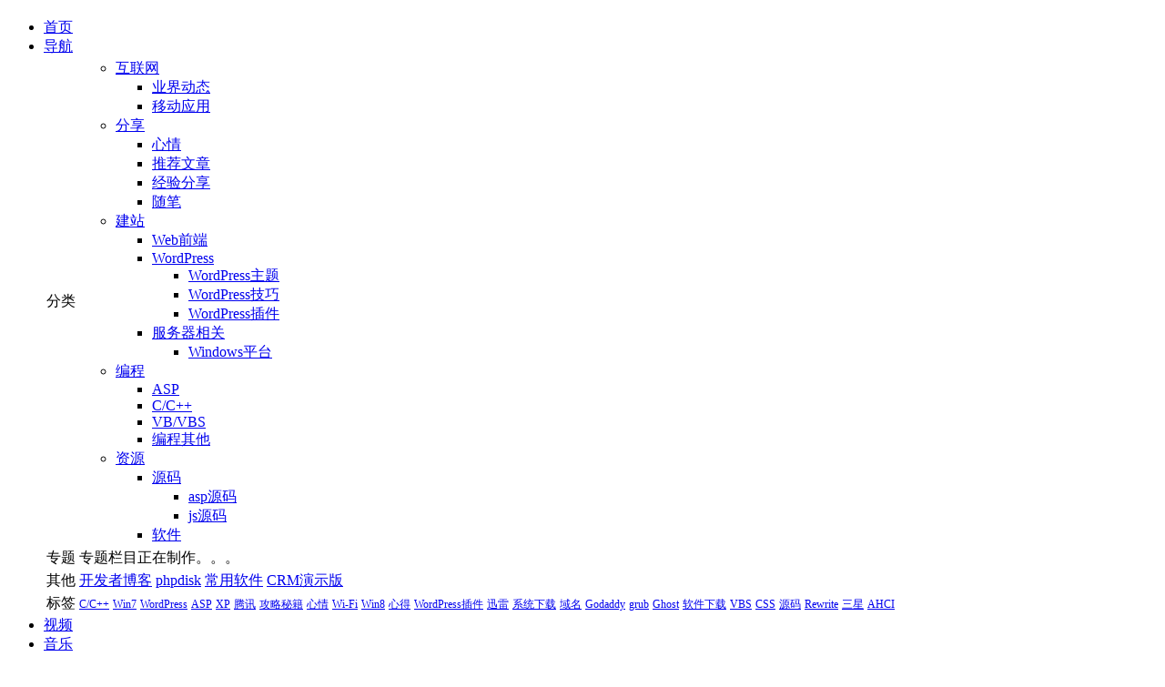

--- FILE ---
content_type: text/html; charset=UTF-8
request_url: https://www.mazhiyuan.com/category/programming
body_size: 7674
content:
<!DOCTYPE html>
<!--
/**
*                                                       
*	|__   ___  |   |    __               __   __  |    __| 
*	|  ) (__/_ |_, |_, (__)     (__(__( (__) |  ' |_, (__| 
*	                                                       
*/
-->
<html>
<head>
<meta http-equiv="Content-Type" content="text/html;charset=UTF-8" />
					
	<title>编程 - 孙艺峰的个人博客</title>						<meta name="keywords" content="编程" />
	<meta name="description" content="" />
		<link rel="shortcut icon" href="https://www.mazhiyuan.com/favicon.ico" type="image/x-icon" />
<link rel='dns-prefetch' href='//zz.bdstatic.com' />
<link rel="alternate" type="application/rss+xml" title="孙艺峰的个人博客 &raquo; Feed" href="https://www.mazhiyuan.com/feed" />
<link rel="alternate" type="application/rss+xml" title="孙艺峰的个人博客 &raquo; Comments Feed" href="https://www.mazhiyuan.com/comments/feed" />
<link rel='stylesheet' id='wp-block-library-css'  href='https://www.mazhiyuan.com/wp-includes/css/dist/block-library/style.min.css?ver=5.3.2' type='text/css' media='all' />
<link rel='stylesheet' id='style-css'  href='https://www.mazhiyuan.com/wp-content/themes/Arbitrary/dt3.css?ver=1.70' type='text/css' media='screen' />
<link rel='stylesheet' id='wp-zan-0.0.10-css'  href='https://www.mazhiyuan.com/wp-content/plugins/wp-zan/static/css/wp-zan-0.0.10.css?ver=0.0.10' type='text/css' media='all' />
<script type='text/javascript' src='https://www.mazhiyuan.com/wp-content/themes/Arbitrary/script/jquery.min.js?ver=1.8.2'></script>
<script type='text/javascript' src='https://www.mazhiyuan.com/wp-content/themes/Arbitrary/script/base.js?ver=1.70'></script>
<script type='text/javascript'>
/* <![CDATA[ */
var wpzan_ajax_url = "https:\/\/www.mazhiyuan.com\/wp-admin\/admin-ajax.php";
/* ]]> */
</script>
<script type='text/javascript' src='https://www.mazhiyuan.com/wp-content/plugins/wp-zan/static/js/wp-zan-0.0.10.js?ver=0.0.10'></script>
<link rel="stylesheet" href="https://www.mazhiyuan.com/wp-content/plugins/istudio_shortcode/shortstyle.css" type="text/css" media="screen" />		<style type="text/css">
			.wp-zan{
				color: #999!important
			}
			.wp-zan:hover{
				color: #8AC78F!important
			}
			.wp-zan.zaned{
				color: #8AC78F!important
			}
		</style>
	<style type="text/css">.broken_link, a.broken_link {
	text-decoration: line-through;
}</style>	
	<link rel="icon" href="https://www.mazhiyuan.com/wp-content/uploads/2013/07/195.gif" sizes="32x32" />
<link rel="icon" href="https://www.mazhiyuan.com/wp-content/uploads/2013/07/195.gif" sizes="192x192" />
<link rel="apple-touch-icon-precomposed" href="https://www.mazhiyuan.com/wp-content/uploads/2013/07/195.gif" />
<meta name="msapplication-TileImage" content="https://www.mazhiyuan.com/wp-content/uploads/2013/07/195.gif" />
</head>
<body class="archive category category-programming category-73 has-video">
<div id="header">
	<div class="container clearfix">
		<h2 class="logo"><a href="https://www.mazhiyuan.com" title="孙艺峰的个人博客" rel="home"><!--<img src="https://www.mazhiyuan.com/wp-content/themes/Arbitrary/images/logo.png" height="30" alt="孙艺峰的个人博客" />--></a></h2>
					<div class="global-nav left">
				<ul class="gnul">
					<li class="gnli ">
						<a class="gna" href="https://www.mazhiyuan.com" title="首页">首页</a>
					</li>
											<li class="gnli dropdown current">
							<a class="gna dropdown-link" href="#" title="导航"><span class="icon-list"></span>导航</a>
							<div class="dropdown-arrow1"></div>
							<div class="dropdown-arrow2"></div>
							<div class="submenu">
								<div class="tab-content">
									<table>
										<tbody>
											<tr class="trline">
												<td class="tdleft">分类</td>
												<td class="tdright">
													<div class="tab-categories">
														<ul>
																<li class="cat-item cat-item-44"><a href="https://www.mazhiyuan.com/category/internet">互联网</a>
<ul class='children'>
	<li class="cat-item cat-item-47"><a href="https://www.mazhiyuan.com/category/internet/industry-trends">业界动态</a>
</li>
	<li class="cat-item cat-item-120"><a href="https://www.mazhiyuan.com/category/internet/mobile-apps">移动应用</a>
</li>
</ul>
</li>
	<li class="cat-item cat-item-45"><a href="https://www.mazhiyuan.com/category/share">分享</a>
<ul class='children'>
	<li class="cat-item cat-item-131"><a href="https://www.mazhiyuan.com/category/share/felling">心情</a>
</li>
	<li class="cat-item cat-item-130"><a href="https://www.mazhiyuan.com/category/share/recommended-articles">推荐文章</a>
</li>
	<li class="cat-item cat-item-118"><a href="https://www.mazhiyuan.com/category/share/use-tech">经验分享</a>
</li>
	<li class="cat-item cat-item-48"><a href="https://www.mazhiyuan.com/category/share/essay">随笔</a>
</li>
</ul>
</li>
	<li class="cat-item cat-item-46"><a href="https://www.mazhiyuan.com/category/webmaster">建站</a>
<ul class='children'>
	<li class="cat-item cat-item-134"><a href="https://www.mazhiyuan.com/category/webmaster/web-front">Web前端</a>
</li>
	<li class="cat-item cat-item-114"><a href="https://www.mazhiyuan.com/category/webmaster/wordpress" title="WordPress">WordPress</a>
	<ul class='children'>
	<li class="cat-item cat-item-115"><a href="https://www.mazhiyuan.com/category/webmaster/wordpress/wordpress-themes">WordPress主题</a>
</li>
	<li class="cat-item cat-item-117"><a href="https://www.mazhiyuan.com/category/webmaster/wordpress/wordpress-technic">WordPress技巧</a>
</li>
	<li class="cat-item cat-item-116"><a href="https://www.mazhiyuan.com/category/webmaster/wordpress/wordpress-plugins">WordPress插件</a>
</li>
	</ul>
</li>
	<li class="cat-item cat-item-119"><a href="https://www.mazhiyuan.com/category/webmaster/server-tech">服务器相关</a>
	<ul class='children'>
	<li class="cat-item cat-item-121"><a href="https://www.mazhiyuan.com/category/webmaster/server-tech/windows-platform">Windows平台</a>
</li>
	</ul>
</li>
</ul>
</li>
	<li class="cat-item cat-item-73 current-cat"><a aria-current="page" href="https://www.mazhiyuan.com/category/programming">编程</a>
<ul class='children'>
	<li class="cat-item cat-item-124"><a href="https://www.mazhiyuan.com/category/programming/asp">ASP</a>
</li>
	<li class="cat-item cat-item-123"><a href="https://www.mazhiyuan.com/category/programming/c-cpp">C/C++</a>
</li>
	<li class="cat-item cat-item-135"><a href="https://www.mazhiyuan.com/category/programming/vb-vbs">VB/VBS</a>
</li>
	<li class="cat-item cat-item-136"><a href="https://www.mazhiyuan.com/category/programming/programming-other">编程其他</a>
</li>
</ul>
</li>
	<li class="cat-item cat-item-125"><a href="https://www.mazhiyuan.com/category/resources">资源</a>
<ul class='children'>
	<li class="cat-item cat-item-133"><a href="https://www.mazhiyuan.com/category/resources/source-code">源码</a>
	<ul class='children'>
	<li class="cat-item cat-item-141"><a href="https://www.mazhiyuan.com/category/resources/source-code/asp%e6%ba%90%e7%a0%81">asp源码</a>
</li>
	<li class="cat-item cat-item-138"><a href="https://www.mazhiyuan.com/category/resources/source-code/js-code">js源码</a>
</li>
	</ul>
</li>
	<li class="cat-item cat-item-126"><a href="https://www.mazhiyuan.com/category/resources/softwares">软件</a>
</li>
</ul>
</li>
														</ul>
													</div>											
												</td>
											</tr>
											<tr class="trline">
												<td class="tdleft">专题</td>
												<td class="tdright">
													专题栏目正在制作。。。
																							
												</td>
											</tr>
											<tr class="trline">
												<td class="tdleft">其他</td>
												<td class="tdright">
													<div class="tab-tags">
														<a href="http://www.mazhiyuan.com/developer/" target="_blank">开发者博客</a>
														<a href="http://www.mazhiyuan.com/phpdisk/" target="_blank">phpdisk</a>
														<a href="http://www.mazhiyuan.com/common-softwares.html">常用软件</a>
														<a href="http://www.mazhiyuan.com/crm/" target="_blank">CRM演示版</a>
													</div>
												</td>
											</tr>											
											<tr>
												<td class="tdleft">标签</td>
												<td class="tdright">
													<div class="tab-tags">
														<a href="https://www.mazhiyuan.com/tag/cpp" class="tag-cloud-link tag-link-77 tag-link-position-1" style="font-size: 12px;">C/C++</a>
<a href="https://www.mazhiyuan.com/tag/win7" class="tag-cloud-link tag-link-27 tag-link-position-2" style="font-size: 12px;">Win7</a>
<a href="https://www.mazhiyuan.com/tag/wordpress" class="tag-cloud-link tag-link-3 tag-link-position-3" style="font-size: 12px;">WordPress</a>
<a href="https://www.mazhiyuan.com/tag/asp" class="tag-cloud-link tag-link-74 tag-link-position-4" style="font-size: 12px;">ASP</a>
<a href="https://www.mazhiyuan.com/tag/xp" class="tag-cloud-link tag-link-34 tag-link-position-5" style="font-size: 12px;">XP</a>
<a href="https://www.mazhiyuan.com/tag/tencent" class="tag-cloud-link tag-link-75 tag-link-position-6" style="font-size: 12px;">腾讯</a>
<a href="https://www.mazhiyuan.com/tag/gametrack" class="tag-cloud-link tag-link-26 tag-link-position-7" style="font-size: 12px;">攻略秘籍</a>
<a href="https://www.mazhiyuan.com/tag/feeling" class="tag-cloud-link tag-link-50 tag-link-position-8" style="font-size: 12px;">心情</a>
<a href="https://www.mazhiyuan.com/tag/wi-fi" class="tag-cloud-link tag-link-72 tag-link-position-9" style="font-size: 12px;">Wi-Fi</a>
<a href="https://www.mazhiyuan.com/tag/win8" class="tag-cloud-link tag-link-51 tag-link-position-10" style="font-size: 12px;">Win8</a>
<a href="https://www.mazhiyuan.com/tag/review" class="tag-cloud-link tag-link-71 tag-link-position-11" style="font-size: 12px;">心得</a>
<a href="https://www.mazhiyuan.com/tag/wordpress-plugin" class="tag-cloud-link tag-link-137 tag-link-position-12" style="font-size: 12px;">WordPress插件</a>
<a href="https://www.mazhiyuan.com/tag/thunder" class="tag-cloud-link tag-link-21 tag-link-position-13" style="font-size: 12px;">迅雷</a>
<a href="https://www.mazhiyuan.com/tag/system-download" class="tag-cloud-link tag-link-29 tag-link-position-14" style="font-size: 12px;">系统下载</a>
<a href="https://www.mazhiyuan.com/tag/domain" class="tag-cloud-link tag-link-38 tag-link-position-15" style="font-size: 12px;">域名</a>
<a href="https://www.mazhiyuan.com/tag/godaddy" class="tag-cloud-link tag-link-39 tag-link-position-16" style="font-size: 12px;">Godaddy</a>
<a href="https://www.mazhiyuan.com/tag/grub" class="tag-cloud-link tag-link-58 tag-link-position-17" style="font-size: 12px;">grub</a>
<a href="https://www.mazhiyuan.com/tag/ghost" class="tag-cloud-link tag-link-61 tag-link-position-18" style="font-size: 12px;">Ghost</a>
<a href="https://www.mazhiyuan.com/tag/softdownload" class="tag-cloud-link tag-link-68 tag-link-position-19" style="font-size: 12px;">软件下载</a>
<a href="https://www.mazhiyuan.com/tag/vbs" class="tag-cloud-link tag-link-83 tag-link-position-20" style="font-size: 12px;">VBS</a>
<a href="https://www.mazhiyuan.com/tag/css" class="tag-cloud-link tag-link-90 tag-link-position-21" style="font-size: 12px;">CSS</a>
<a href="https://www.mazhiyuan.com/tag/%e6%ba%90%e7%a0%81" class="tag-cloud-link tag-link-140 tag-link-position-22" style="font-size: 12px;">源码</a>
<a href="https://www.mazhiyuan.com/tag/rewrite" class="tag-cloud-link tag-link-24 tag-link-position-23" style="font-size: 12px;">Rewrite</a>
<a href="https://www.mazhiyuan.com/tag/samsung" class="tag-cloud-link tag-link-4 tag-link-position-24" style="font-size: 12px;">三星</a>
<a href="https://www.mazhiyuan.com/tag/ahci" class="tag-cloud-link tag-link-5 tag-link-position-25" style="font-size: 12px;">AHCI</a>													</div>										
												</td>
											</tr>										
										</tbody>
									</table>
								</div>
							</div>					
						</li>
										<li class="gnli ">
						<a class="gna" href="http://www.mazhiyuan.com/video" title="视频"><span class="icon-play"></span>视频</a>
					</li>
					<li class="gnli ">
						<a class="gna" href="http://www.mazhiyuan.com/music" title="音乐"><span class="icon-music"></span>音乐</a>
					</li>
					<li  class="gnli ">
						<a class="gna" href="http://www.mazhiyuan.com/archives" title="文章存档"><span class="icon-drive"></span>归档</a>
					</li>
					<li  class="gnli ">
						<a class="gna" href="http://www.mazhiyuan.com/about" title="关于"><span class="icon-lab"></span>关于</a>
					</li>
				</ul>
			</div>	
					
			<form method="get" class="search-form" action="https://www.mazhiyuan.com">
				<input type="text" name="s" class="search-input" size="15"/>
				<button type="submit" alt="search" class="search-submit"><span class="icon-search"></span></button>
			</form>
			</div>
</div><!-- #header --><div id="content">
	<div class="container clearfix">
	<div id="primary">
		<div id="distant">
			<a rel="bookmark" href="https://www.mazhiyuan.com">首页</a>
										<span class="icon-arrow-right"></span>分类<span class="icon-arrow-right"></span>编程								
		</div>	
		<div id="postlist">
							<div id="post-1859" class="post post-has-thumbnail">
					<div class="post-header">
						<h2 class="post-title"><a href="https://www.mazhiyuan.com/id-card-struc.html" title="身份证号码结构分析">身份证号码结构分析</a></h2>
					</div>
					<div class="post-meta">
						<ul class="inline-ul">
							<li class="inline-li">2015/05/30</li>
							<li class="inline-li"><span class="post-span">|</span></li>
							<li class="inline-li"><a href="https://www.mazhiyuan.com/category/programming/programming-other" rel="category tag">编程其他</a></li>
							<li class="inline-li"><span class="post-span">|</span></li>
							<li class="inline-li"><span class="view">浏览：9625</span></li>
							<li class="inline-li"><span class="post-span">|</span></li>
							<li class="inline-li"><a href="https://www.mazhiyuan.com/id-card-struc.html#respond">0 Reply</a></li>
						</ul>
					</div>					
					<div class="post-body">
													<div class="post-thumbnail"><a href="https://www.mazhiyuan.com/id-card-struc.html" rel="bookmark"><img src="https://www.mazhiyuan.com/wp-content/themes/Arbitrary/timthumb.php&#63;src=https://www.mazhiyuan.com/wp-content/uploads/2015/05/security_card.png&#38;w=130&#38;h=130&#38;zc=1&#38;q=100" alt="身份证号码结构分析" /></a></div>
							<div class="post-content">
								<p>　　最近打算做一个关于身份证号码查询的API，因此在网路上查了一些关于身份证号码相关的知识。根据对GB11643-1989的解读，身份证号码的前身是“社会保障号码”，国家质量技术监督局于1999年7月1日实施的GB11643-1999《公民身份号码》是GB11643-1989《社会保障号码》的修订版，其中指出将原标准名称“社会保障号码”更名为“公民身份号码”，另外GB11643-1999《公民身份号码》从实施之日起代替GB11643-1989。

身份证号码组成：
　　按照 GB11643—1999《公...</p>							</div>
											</div>
				</div>
							<div id="post-1846" class="post post-has-thumbnail">
					<div class="post-header">
						<h2 class="post-title"><a href="https://www.mazhiyuan.com/vbs-windows-speak.html" title="一句话脚本：让你的Windows开口说话">一句话脚本：让你的Windows开口说话</a></h2>
					</div>
					<div class="post-meta">
						<ul class="inline-ul">
							<li class="inline-li">2015/05/18</li>
							<li class="inline-li"><span class="post-span">|</span></li>
							<li class="inline-li"><a href="https://www.mazhiyuan.com/category/programming/vb-vbs" rel="category tag">VB/VBS</a></li>
							<li class="inline-li"><span class="post-span">|</span></li>
							<li class="inline-li"><span class="view">浏览：7260</span></li>
							<li class="inline-li"><span class="post-span">|</span></li>
							<li class="inline-li"><a href="https://www.mazhiyuan.com/vbs-windows-speak.html#respond">0 Reply</a></li>
						</ul>
					</div>					
					<div class="post-body">
													<div class="post-thumbnail"><a href="https://www.mazhiyuan.com/vbs-windows-speak.html" rel="bookmark"><img src="https://www.mazhiyuan.com/wp-content/themes/Arbitrary/timthumb.php&#63;src=https://www.mazhiyuan.com/wp-content/uploads/2015/04/vbs2.jpg&#38;w=130&#38;h=130&#38;zc=1&#38;q=100" alt="一句话脚本：让你的Windows开口说话" /></a></div>
							<div class="post-content">
								<p>CreateObject("SAPI.SpVoice").Speak "Hwllo World! 我的声音很好听吧？"
如此简单。另存为.vbs文件（WinXP及以下版本默认不支持中文语音）仅供娱乐。

</p>							</div>
											</div>
				</div>
							<div id="post-747" class="post post-has-thumbnail">
					<div class="post-header">
						<h2 class="post-title"><a href="https://www.mazhiyuan.com/is_weixin.html" title="如何判断是否为微信内置浏览器">如何判断是否为微信内置浏览器</a></h2>
					</div>
					<div class="post-meta">
						<ul class="inline-ul">
							<li class="inline-li">2014/09/15</li>
							<li class="inline-li"><span class="post-span">|</span></li>
							<li class="inline-li"><a href="https://www.mazhiyuan.com/category/programming/programming-other" rel="category tag">编程其他</a></li>
							<li class="inline-li"><span class="post-span">|</span></li>
							<li class="inline-li"><span class="view">浏览：9803</span></li>
							<li class="inline-li"><span class="post-span">|</span></li>
							<li class="inline-li"><a href="https://www.mazhiyuan.com/is_weixin.html#respond">0 Reply</a></li>
						</ul>
					</div>					
					<div class="post-body">
													<div class="post-thumbnail"><a href="https://www.mazhiyuan.com/is_weixin.html" rel="bookmark"><img src="https://www.mazhiyuan.com/wp-content/themes/Arbitrary/timthumb.php&#63;src=https://www.mazhiyuan.com/wp-content/uploads/2014/09/wechat-thumb.jpg&#38;w=130&#38;h=130&#38;zc=1&#38;q=100" alt="如何判断是否为微信内置浏览器" /></a></div>
							<div class="post-content">
								<p>　　相信很多Wordpress的博主都用上了“微信机器人”这个插件了吧，利用它，可以瞬间将你的博客变身为微信版。为了增强用户体验，我们希望知道哪些访问是来自于微信的内置浏览器，根据判断选择是否显示顶部的菜单和右侧的widget，并增加分享到朋友圈按钮。这就如同WordPress内置的ismobile函数一样的功能。
&nbsp;
　　如何判断是否为微信内置浏览器，首先需要获得浏览器的User Agent，然后根据特征字符来判断。例如，iPhone版本的微信浏览器UA是：
&n...</p>							</div>
											</div>
				</div>
							<div id="post-416" class="post post-has-thumbnail">
					<div class="post-header">
						<h2 class="post-title"><a href="https://www.mazhiyuan.com/wap-using-hyperlinks-call-send-sms-text-messages-download-business-card.html" title="WAP使用超链接打电话、发SMS短信、下载名片">WAP使用超链接打电话、发SMS短信、下载名片</a></h2>
					</div>
					<div class="post-meta">
						<ul class="inline-ul">
							<li class="inline-li">2013/12/25</li>
							<li class="inline-li"><span class="post-span">|</span></li>
							<li class="inline-li"><a href="https://www.mazhiyuan.com/category/programming/programming-other" rel="category tag">编程其他</a></li>
							<li class="inline-li"><span class="post-span">|</span></li>
							<li class="inline-li"><span class="view">浏览：10834</span></li>
							<li class="inline-li"><span class="post-span">|</span></li>
							<li class="inline-li"><a href="https://www.mazhiyuan.com/wap-using-hyperlinks-call-send-sms-text-messages-download-business-card.html#respond">0 Reply</a></li>
						</ul>
					</div>					
					<div class="post-body">
													<div class="post-thumbnail"><a href="https://www.mazhiyuan.com/wap-using-hyperlinks-call-send-sms-text-messages-download-business-card.html" rel="bookmark"><img src="https://www.mazhiyuan.com/wp-content/themes/Arbitrary/timthumb.php&#63;src=https://www.mazhiyuan.com/wp-content/uploads/2013/12/2013031808709157.jpg&#38;w=130&#38;h=130&#38;zc=1&#38;q=100" alt="WAP使用超链接打电话、发SMS短信、下载名片" /></a></div>
							<div class="post-content">
								<p>　　使用手机上网的人越来越多。为了方便朋友联系，我打算在我博客的Wap版本中加入“打电话”、“发短信”和“快速导入名片”的功能。这也是WAP的一大特色吧，要知道这些功能在电脑上是没有用的。
　　实现方法
&nbsp;
　　在你的WAP版本的网页中插入超链接：
&nbsp;
&lt;a href=&#8221;wtai://wp/mc;+8613999999999&#8243;&gt;拨打电话&lt;/a&gt;
&lt;a href=&#8221;tel:+8613999999999&#8243;&gt;打电话&lt;/a&gt;
&nbsp;
　　两个都可以用。如果要发短...</p>							</div>
											</div>
				</div>
							<div id="post-368" class="post post-has-thumbnail">
					<div class="post-header">
						<h2 class="post-title"><a href="https://www.mazhiyuan.com/google-api-create-qr.html" title="利用Google API快速生成二维码的方法">利用Google API快速生成二维码的方法</a></h2>
					</div>
					<div class="post-meta">
						<ul class="inline-ul">
							<li class="inline-li">2013/12/19</li>
							<li class="inline-li"><span class="post-span">|</span></li>
							<li class="inline-li"><a href="https://www.mazhiyuan.com/category/programming/programming-other" rel="category tag">编程其他</a></li>
							<li class="inline-li"><span class="post-span">|</span></li>
							<li class="inline-li"><span class="view">浏览：6044</span></li>
							<li class="inline-li"><span class="post-span">|</span></li>
							<li class="inline-li"><a href="https://www.mazhiyuan.com/google-api-create-qr.html#respond">0 Reply</a></li>
						</ul>
					</div>					
					<div class="post-body">
													<div class="post-thumbnail"><a href="https://www.mazhiyuan.com/google-api-create-qr.html" rel="bookmark"><img src="https://www.mazhiyuan.com/wp-content/themes/Arbitrary/timthumb.php&#63;src=https://www.mazhiyuan.com/wp-content/uploads/2013/12/myblogurlqr.png&#38;w=130&#38;h=130&#38;zc=1&#38;q=100" alt="利用Google API快速生成二维码的方法" /></a></div>
							<div class="post-content">
								<p>　　二维码（QR码，就像我们在火车票上看到的）是一种二维条形码，可以将文字、链接、名片、等媒体信息通过压缩算法编码成一个方形的条码图案。利用视屏捕获设备，如手机的摄像头可以将二维码重新解码得到压缩的数据。由于二维码数据容量大、抗损毁能力强等优点，利用它来传递数据远远胜过传统的OCR文本识别。在一个广告牌上放上二维码，可以轻易将用户引导到产品的广告页面，如果只是放上链接，用户不可能手动输入链接，而传统的OCR识别技术更是望...</p>							</div>
											</div>
				</div>
							<div id="post-1735" class="post">
					<div class="post-header">
						<h2 class="post-title"><a href="https://www.mazhiyuan.com/cpp2011120224.html" title="用递归的方法计算指数次幂">用递归的方法计算指数次幂</a></h2>
					</div>
					<div class="post-meta">
						<ul class="inline-ul">
							<li class="inline-li">2011/12/02</li>
							<li class="inline-li"><span class="post-span">|</span></li>
							<li class="inline-li"><a href="https://www.mazhiyuan.com/category/programming/c-cpp" rel="category tag">C/C++</a></li>
							<li class="inline-li"><span class="post-span">|</span></li>
							<li class="inline-li"><span class="view">浏览：5870</span></li>
							<li class="inline-li"><span class="post-span">|</span></li>
							<li class="inline-li"><a href="https://www.mazhiyuan.com/cpp2011120224.html#respond">0 Reply</a></li>
						</ul>
					</div>					
					<div class="post-body">
													<div class="post-content">
								<p>#include &lt;iostream&gt;
using namespace std;
int myFunc(int,int);
//用递归的方式计算指数次幂
int main()
{
 int x,y,z,a,b;
 cout&lt;&lt;&#8220;请输入两个数，例如x和y，程序计算他们的指数次幂。&#8221;&lt;&lt;&#8220;n&#8221;&lt;&lt;&#8220;第一个数：&#8221;;
 cin&gt;&gt;x;
 cout&lt;&lt;&#8220;第二个数：&#8221;;
 cin&gt;&gt;y;
 a=x;
 b=y;
 z=myFunc(x,y);
 cout&lt;&lt;a&lt;&lt;&#8220;的&#8221;&lt;&lt;b&lt;&lt;&#8220;次方是&#8221;&lt;&lt;z&lt;&lt;endl;
 return 0;
}
int myFunc(int x,int y)
{
 if (y=...</p>							</div>						
											</div>
				</div>
							<div id="post-1730" class="post">
					<div class="post-header">
						<h2 class="post-title"><a href="https://www.mazhiyuan.com/cpp2011120223.html" title="函数的递归">函数的递归</a></h2>
					</div>
					<div class="post-meta">
						<ul class="inline-ul">
							<li class="inline-li">2011/12/02</li>
							<li class="inline-li"><span class="post-span">|</span></li>
							<li class="inline-li"><a href="https://www.mazhiyuan.com/category/programming/c-cpp" rel="category tag">C/C++</a></li>
							<li class="inline-li"><span class="post-span">|</span></li>
							<li class="inline-li"><span class="view">浏览：6870</span></li>
							<li class="inline-li"><span class="post-span">|</span></li>
							<li class="inline-li"><a href="https://www.mazhiyuan.com/cpp2011120223.html#respond">0 Reply</a></li>
						</ul>
					</div>					
					<div class="post-body">
													<div class="post-content">
								<p>//函数的递归
#include &lt;iostream&gt;
using namespace std;
int fib(int n);
int main()
{
 int n,answer;
 cout&lt;&lt;&#8220;Enter Number to find:&#8221;;
 cin&gt;&gt;n;
 cout&lt;&lt;&#8220;nn&#8221;;
 answer=fib(n);
 cout&lt;&lt;answer&lt;&lt;&#8221; is the &#8220;&lt;&lt;n;
 cout&lt;&lt;&#8220;th Fibonacci numbern&#8221;;
 return 0;
}
int fib(int n)
{
 cout&lt;&lt;&#8220;Processing fib(&#8220;&lt;&lt;n&lt;&lt;&#8220;)&#8230;&#8221;;
 if(n&lt;3)
 {
  cout&lt;&lt;&#8220;Return 1!n&#8221;;
  re...</p>							</div>						
											</div>
				</div>
							<div id="post-1728" class="post">
					<div class="post-header">
						<h2 class="post-title"><a href="https://www.mazhiyuan.com/cpp2011120222.html" title="函数重载">函数重载</a></h2>
					</div>
					<div class="post-meta">
						<ul class="inline-ul">
							<li class="inline-li">2011/12/02</li>
							<li class="inline-li"><span class="post-span">|</span></li>
							<li class="inline-li"><a href="https://www.mazhiyuan.com/category/programming/c-cpp" rel="category tag">C/C++</a></li>
							<li class="inline-li"><span class="post-span">|</span></li>
							<li class="inline-li"><span class="view">浏览：6783</span></li>
							<li class="inline-li"><span class="post-span">|</span></li>
							<li class="inline-li"><a href="https://www.mazhiyuan.com/cpp2011120222.html#respond">0 Reply</a></li>
						</ul>
					</div>					
					<div class="post-body">
													<div class="post-content">
								<p>#include &lt;iostream&gt;
using namespace std;
int Double(int);
long Double(long);
float Double(float);
double Double(double);
int main()
{
 int myInt = 6500;
 long myLong = 65000;
 float myFloat = 6.5f;
 double myDouble = 6.5e20;
 
 int doubledInt;
 long doubledLong;
 float doubledFloat;
 double doubledDouble;
 cout&lt;&lt;&#8220;myInt:&#8221;&lt;&lt;myInt&lt;&lt;endl;
 cout&lt;&lt;&#8220;myLong:&#8221;&lt;&lt;myLong&lt;&lt;endl;
 cout&lt;&lt;&#8220;myFloat:&#8221;&lt;&lt;myFloat&lt;&lt;endl...</p>							</div>						
											</div>
				</div>
							<div id="post-1726" class="post">
					<div class="post-header">
						<h2 class="post-title"><a href="https://www.mazhiyuan.com/cpp2011120221.html" title="使用枚举型常量与整型常量">使用枚举型常量与整型常量</a></h2>
					</div>
					<div class="post-meta">
						<ul class="inline-ul">
							<li class="inline-li">2011/12/02</li>
							<li class="inline-li"><span class="post-span">|</span></li>
							<li class="inline-li"><a href="https://www.mazhiyuan.com/category/programming/c-cpp" rel="category tag">C/C++</a></li>
							<li class="inline-li"><span class="post-span">|</span></li>
							<li class="inline-li"><span class="view">浏览：6569</span></li>
							<li class="inline-li"><span class="post-span">|</span></li>
							<li class="inline-li"><a href="https://www.mazhiyuan.com/cpp2011120221.html#respond">0 Reply</a></li>
						</ul>
					</div>					
					<div class="post-body">
													<div class="post-content">
								<p>#include &lt;iostream&gt;
void main()
{
 typedef unsigned short int USI;
 const USI Sunday = 0;
 const USI Monday = 1;
 const USI Tuesday = 2;
 const USI Wednesday = 3;
 const USI Thursday = 4;
 const USI Friday = 5;
 const USI Saturday = 6;
 USI Today = Sunday;
 if (Today == Sunday || Today == Saturday)
  std::cout &lt;&lt; &#8220;nGotta Weekends!n&#8221;;
 else
  std::cout &lt;&lt; &#8220;nGo to work!n&#8221;;
}
#include &lt;iostream&gt;
int main()
{
 enum Days {Sunday,Monday,Tuesday,Wednes...</p>							</div>						
											</div>
				</div>
							<div id="post-1724" class="post">
					<div class="post-header">
						<h2 class="post-title"><a href="https://www.mazhiyuan.com/cpp2011120220.html" title="使用数字来打印字符2">使用数字来打印字符2</a></h2>
					</div>
					<div class="post-meta">
						<ul class="inline-ul">
							<li class="inline-li">2011/12/02</li>
							<li class="inline-li"><span class="post-span">|</span></li>
							<li class="inline-li"><a href="https://www.mazhiyuan.com/category/programming/c-cpp" rel="category tag">C/C++</a></li>
							<li class="inline-li"><span class="post-span">|</span></li>
							<li class="inline-li"><span class="view">浏览：6480</span></li>
							<li class="inline-li"><span class="post-span">|</span></li>
							<li class="inline-li"><a href="https://www.mazhiyuan.com/cpp2011120220.html#respond">0 Reply</a></li>
						</ul>
					</div>					
					<div class="post-body">
													<div class="post-content">
								<p>#include &lt;iostream&gt;
int main()
{
 for (unsigned char i = 32;i&lt;128;i++)
  std::cout &lt;&lt; i;
 std::cout &lt;&lt; std::endl;
 return 0;
}
</p>							</div>						
											</div>
				</div>
					</div>
		<div id="pagenavi"><span class='page-numbers current'>1</span> <a class='page-numbers' href='https://www.mazhiyuan.com/category/programming/page/2' title='第 2 页'>2</a> <a class='page-numbers' href='https://www.mazhiyuan.com/category/programming/page/3' title='第 3 页'>3</a> <a class='page-numbers' href='https://www.mazhiyuan.com/category/programming/page/4' title='第 4 页'>4</a> <a class='page-numbers' href='https://www.mazhiyuan.com/category/programming/page/2' title='Next »'>»</a> </div>
	</div>
<div id="sidebar">
<div class="widget"><h3>Categories</h3>		<ul>
				<li class="cat-item cat-item-124"><a href="https://www.mazhiyuan.com/category/programming/asp">ASP</a>
</li>
	<li class="cat-item cat-item-141"><a href="https://www.mazhiyuan.com/category/resources/source-code/asp%e6%ba%90%e7%a0%81">asp源码</a>
</li>
	<li class="cat-item cat-item-123"><a href="https://www.mazhiyuan.com/category/programming/c-cpp">C/C++</a>
</li>
	<li class="cat-item cat-item-138"><a href="https://www.mazhiyuan.com/category/resources/source-code/js-code">js源码</a>
</li>
	<li class="cat-item cat-item-135"><a href="https://www.mazhiyuan.com/category/programming/vb-vbs">VB/VBS</a>
</li>
	<li class="cat-item cat-item-134"><a href="https://www.mazhiyuan.com/category/webmaster/web-front">Web前端</a>
</li>
	<li class="cat-item cat-item-121"><a href="https://www.mazhiyuan.com/category/webmaster/server-tech/windows-platform">Windows平台</a>
</li>
	<li class="cat-item cat-item-115"><a href="https://www.mazhiyuan.com/category/webmaster/wordpress/wordpress-themes">WordPress主题</a>
</li>
	<li class="cat-item cat-item-117"><a href="https://www.mazhiyuan.com/category/webmaster/wordpress/wordpress-technic">WordPress技巧</a>
</li>
	<li class="cat-item cat-item-116"><a href="https://www.mazhiyuan.com/category/webmaster/wordpress/wordpress-plugins">WordPress插件</a>
</li>
	<li class="cat-item cat-item-47"><a href="https://www.mazhiyuan.com/category/internet/industry-trends">业界动态</a>
</li>
	<li class="cat-item cat-item-131"><a href="https://www.mazhiyuan.com/category/share/felling">心情</a>
</li>
	<li class="cat-item cat-item-130"><a href="https://www.mazhiyuan.com/category/share/recommended-articles">推荐文章</a>
</li>
	<li class="cat-item cat-item-120"><a href="https://www.mazhiyuan.com/category/internet/mobile-apps">移动应用</a>
</li>
	<li class="cat-item cat-item-118"><a href="https://www.mazhiyuan.com/category/share/use-tech">经验分享</a>
</li>
	<li class="cat-item cat-item-136"><a href="https://www.mazhiyuan.com/category/programming/programming-other">编程其他</a>
</li>
	<li class="cat-item cat-item-126"><a href="https://www.mazhiyuan.com/category/resources/softwares">软件</a>
</li>
	<li class="cat-item cat-item-48"><a href="https://www.mazhiyuan.com/category/share/essay">随笔</a>
</li>
		</ul>
			</div><div class="widget_text widget"><div class="textwidget custom-html-widget"></div></div></div><!-- end #sidebar --></div></div><!-- #content -->
﻿<div id="footer">
	<div class="container">
		<p>©2014孙艺峰的个人博客 淡泊以明志，宁静以致远。<a href="https://beian.miit.gov.cn/" target="_blank">苏ICP备13010142号-1</a></p>
	</div>
</div><!-- #footer -->
				<script type='text/javascript'><!--
			var seriesdropdown = document.getElementById("orgseries_dropdown");
			if (seriesdropdown) {
			 function onSeriesChange() {
					if ( seriesdropdown.options[seriesdropdown.selectedIndex].value != ( 0 || -1 ) ) {
						location.href = "https://www.mazhiyuan.com/series/"+seriesdropdown.options[seriesdropdown.selectedIndex].value;
					}
				}
				seriesdropdown.onchange = onSeriesChange;
			}
			--></script>
			<script type='text/javascript' src='https://zz.bdstatic.com/linksubmit/push.js?ver=5.3.2'></script>
<script type='text/javascript' src='https://www.mazhiyuan.com/wp-includes/js/wp-embed.min.js?ver=5.3.2'></script>
</body>
</html>